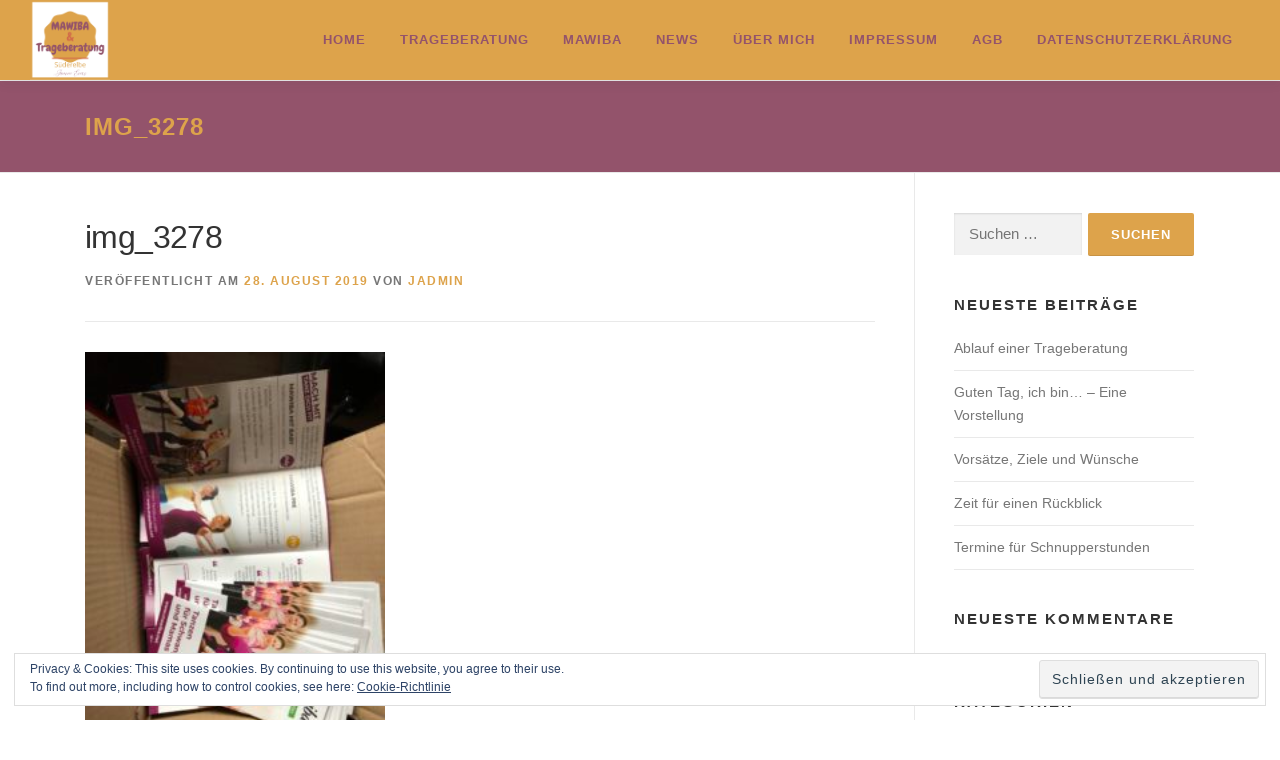

--- FILE ---
content_type: text/html; charset=UTF-8
request_url: https://xn--trageberatung-sderelbe-6lc.de/img_3278-2/
body_size: 12210
content:
<!DOCTYPE html>
<html lang="de">
<head>
<meta charset="UTF-8">
<meta name="viewport" content="width=device-width, initial-scale=1">
<link rel="profile" href="http://gmpg.org/xfn/11">
<title>img_3278 &#8211; Trageberatung Süderelbe</title>
<meta name='robots' content='max-image-preview:large' />
<link rel='dns-prefetch' href='//secure.gravatar.com' />
<link rel='dns-prefetch' href='//stats.wp.com' />
<link rel='dns-prefetch' href='//v0.wordpress.com' />
<link rel='preconnect' href='//c0.wp.com' />
<link rel="alternate" type="application/rss+xml" title="Trageberatung Süderelbe &raquo; Feed" href="https://xn--trageberatung-sderelbe-6lc.de/feed/" />
<link rel="alternate" type="application/rss+xml" title="Trageberatung Süderelbe &raquo; Kommentar-Feed" href="https://xn--trageberatung-sderelbe-6lc.de/comments/feed/" />
		<script>
			var head = document.getElementsByTagName('head')[0];
			// Save the original method
			var insertBefore = head.insertBefore;
			// Replace it!
			head.insertBefore = function(newElement, referenceElement) {
				if (newElement.href && newElement.href.indexOf('https://fonts.googleapis.com/css?family=') === 0) {
					return;
				}
				if (newElement.href && newElement.href.indexOf('https://fonts.gstatic.com/') === 0) {
					return;
				}
				insertBefore.call(head, newElement, referenceElement);
			};
		</script>
<link rel="alternate" type="application/rss+xml" title="Trageberatung Süderelbe &raquo; img_3278-Kommentar-Feed" href="https://xn--trageberatung-sderelbe-6lc.de/feed/?attachment_id=269" />
<script type="text/javascript">
/* <![CDATA[ */
window._wpemojiSettings = {"baseUrl":"https:\/\/s.w.org\/images\/core\/emoji\/15.0.3\/72x72\/","ext":".png","svgUrl":"https:\/\/s.w.org\/images\/core\/emoji\/15.0.3\/svg\/","svgExt":".svg","source":{"concatemoji":"https:\/\/xn--trageberatung-sderelbe-6lc.de\/wp-includes\/js\/wp-emoji-release.min.js?ver=6.6.4"}};
/*! This file is auto-generated */
!function(i,n){var o,s,e;function c(e){try{var t={supportTests:e,timestamp:(new Date).valueOf()};sessionStorage.setItem(o,JSON.stringify(t))}catch(e){}}function p(e,t,n){e.clearRect(0,0,e.canvas.width,e.canvas.height),e.fillText(t,0,0);var t=new Uint32Array(e.getImageData(0,0,e.canvas.width,e.canvas.height).data),r=(e.clearRect(0,0,e.canvas.width,e.canvas.height),e.fillText(n,0,0),new Uint32Array(e.getImageData(0,0,e.canvas.width,e.canvas.height).data));return t.every(function(e,t){return e===r[t]})}function u(e,t,n){switch(t){case"flag":return n(e,"\ud83c\udff3\ufe0f\u200d\u26a7\ufe0f","\ud83c\udff3\ufe0f\u200b\u26a7\ufe0f")?!1:!n(e,"\ud83c\uddfa\ud83c\uddf3","\ud83c\uddfa\u200b\ud83c\uddf3")&&!n(e,"\ud83c\udff4\udb40\udc67\udb40\udc62\udb40\udc65\udb40\udc6e\udb40\udc67\udb40\udc7f","\ud83c\udff4\u200b\udb40\udc67\u200b\udb40\udc62\u200b\udb40\udc65\u200b\udb40\udc6e\u200b\udb40\udc67\u200b\udb40\udc7f");case"emoji":return!n(e,"\ud83d\udc26\u200d\u2b1b","\ud83d\udc26\u200b\u2b1b")}return!1}function f(e,t,n){var r="undefined"!=typeof WorkerGlobalScope&&self instanceof WorkerGlobalScope?new OffscreenCanvas(300,150):i.createElement("canvas"),a=r.getContext("2d",{willReadFrequently:!0}),o=(a.textBaseline="top",a.font="600 32px Arial",{});return e.forEach(function(e){o[e]=t(a,e,n)}),o}function t(e){var t=i.createElement("script");t.src=e,t.defer=!0,i.head.appendChild(t)}"undefined"!=typeof Promise&&(o="wpEmojiSettingsSupports",s=["flag","emoji"],n.supports={everything:!0,everythingExceptFlag:!0},e=new Promise(function(e){i.addEventListener("DOMContentLoaded",e,{once:!0})}),new Promise(function(t){var n=function(){try{var e=JSON.parse(sessionStorage.getItem(o));if("object"==typeof e&&"number"==typeof e.timestamp&&(new Date).valueOf()<e.timestamp+604800&&"object"==typeof e.supportTests)return e.supportTests}catch(e){}return null}();if(!n){if("undefined"!=typeof Worker&&"undefined"!=typeof OffscreenCanvas&&"undefined"!=typeof URL&&URL.createObjectURL&&"undefined"!=typeof Blob)try{var e="postMessage("+f.toString()+"("+[JSON.stringify(s),u.toString(),p.toString()].join(",")+"));",r=new Blob([e],{type:"text/javascript"}),a=new Worker(URL.createObjectURL(r),{name:"wpTestEmojiSupports"});return void(a.onmessage=function(e){c(n=e.data),a.terminate(),t(n)})}catch(e){}c(n=f(s,u,p))}t(n)}).then(function(e){for(var t in e)n.supports[t]=e[t],n.supports.everything=n.supports.everything&&n.supports[t],"flag"!==t&&(n.supports.everythingExceptFlag=n.supports.everythingExceptFlag&&n.supports[t]);n.supports.everythingExceptFlag=n.supports.everythingExceptFlag&&!n.supports.flag,n.DOMReady=!1,n.readyCallback=function(){n.DOMReady=!0}}).then(function(){return e}).then(function(){var e;n.supports.everything||(n.readyCallback(),(e=n.source||{}).concatemoji?t(e.concatemoji):e.wpemoji&&e.twemoji&&(t(e.twemoji),t(e.wpemoji)))}))}((window,document),window._wpemojiSettings);
/* ]]> */
</script>
<style id='wp-emoji-styles-inline-css' type='text/css'>

	img.wp-smiley, img.emoji {
		display: inline !important;
		border: none !important;
		box-shadow: none !important;
		height: 1em !important;
		width: 1em !important;
		margin: 0 0.07em !important;
		vertical-align: -0.1em !important;
		background: none !important;
		padding: 0 !important;
	}
</style>
<link rel='stylesheet' id='wp-block-library-css' href='https://c0.wp.com/c/6.6.4/wp-includes/css/dist/block-library/style.min.css' type='text/css' media='all' />
<style id='wp-block-library-theme-inline-css' type='text/css'>
.wp-block-audio :where(figcaption){color:#555;font-size:13px;text-align:center}.is-dark-theme .wp-block-audio :where(figcaption){color:#ffffffa6}.wp-block-audio{margin:0 0 1em}.wp-block-code{border:1px solid #ccc;border-radius:4px;font-family:Menlo,Consolas,monaco,monospace;padding:.8em 1em}.wp-block-embed :where(figcaption){color:#555;font-size:13px;text-align:center}.is-dark-theme .wp-block-embed :where(figcaption){color:#ffffffa6}.wp-block-embed{margin:0 0 1em}.blocks-gallery-caption{color:#555;font-size:13px;text-align:center}.is-dark-theme .blocks-gallery-caption{color:#ffffffa6}:root :where(.wp-block-image figcaption){color:#555;font-size:13px;text-align:center}.is-dark-theme :root :where(.wp-block-image figcaption){color:#ffffffa6}.wp-block-image{margin:0 0 1em}.wp-block-pullquote{border-bottom:4px solid;border-top:4px solid;color:currentColor;margin-bottom:1.75em}.wp-block-pullquote cite,.wp-block-pullquote footer,.wp-block-pullquote__citation{color:currentColor;font-size:.8125em;font-style:normal;text-transform:uppercase}.wp-block-quote{border-left:.25em solid;margin:0 0 1.75em;padding-left:1em}.wp-block-quote cite,.wp-block-quote footer{color:currentColor;font-size:.8125em;font-style:normal;position:relative}.wp-block-quote.has-text-align-right{border-left:none;border-right:.25em solid;padding-left:0;padding-right:1em}.wp-block-quote.has-text-align-center{border:none;padding-left:0}.wp-block-quote.is-large,.wp-block-quote.is-style-large,.wp-block-quote.is-style-plain{border:none}.wp-block-search .wp-block-search__label{font-weight:700}.wp-block-search__button{border:1px solid #ccc;padding:.375em .625em}:where(.wp-block-group.has-background){padding:1.25em 2.375em}.wp-block-separator.has-css-opacity{opacity:.4}.wp-block-separator{border:none;border-bottom:2px solid;margin-left:auto;margin-right:auto}.wp-block-separator.has-alpha-channel-opacity{opacity:1}.wp-block-separator:not(.is-style-wide):not(.is-style-dots){width:100px}.wp-block-separator.has-background:not(.is-style-dots){border-bottom:none;height:1px}.wp-block-separator.has-background:not(.is-style-wide):not(.is-style-dots){height:2px}.wp-block-table{margin:0 0 1em}.wp-block-table td,.wp-block-table th{word-break:normal}.wp-block-table :where(figcaption){color:#555;font-size:13px;text-align:center}.is-dark-theme .wp-block-table :where(figcaption){color:#ffffffa6}.wp-block-video :where(figcaption){color:#555;font-size:13px;text-align:center}.is-dark-theme .wp-block-video :where(figcaption){color:#ffffffa6}.wp-block-video{margin:0 0 1em}:root :where(.wp-block-template-part.has-background){margin-bottom:0;margin-top:0;padding:1.25em 2.375em}
</style>
<link rel='stylesheet' id='mediaelement-css' href='https://c0.wp.com/c/6.6.4/wp-includes/js/mediaelement/mediaelementplayer-legacy.min.css' type='text/css' media='all' />
<link rel='stylesheet' id='wp-mediaelement-css' href='https://c0.wp.com/c/6.6.4/wp-includes/js/mediaelement/wp-mediaelement.min.css' type='text/css' media='all' />
<style id='jetpack-sharing-buttons-style-inline-css' type='text/css'>
.jetpack-sharing-buttons__services-list{display:flex;flex-direction:row;flex-wrap:wrap;gap:0;list-style-type:none;margin:5px;padding:0}.jetpack-sharing-buttons__services-list.has-small-icon-size{font-size:12px}.jetpack-sharing-buttons__services-list.has-normal-icon-size{font-size:16px}.jetpack-sharing-buttons__services-list.has-large-icon-size{font-size:24px}.jetpack-sharing-buttons__services-list.has-huge-icon-size{font-size:36px}@media print{.jetpack-sharing-buttons__services-list{display:none!important}}.editor-styles-wrapper .wp-block-jetpack-sharing-buttons{gap:0;padding-inline-start:0}ul.jetpack-sharing-buttons__services-list.has-background{padding:1.25em 2.375em}
</style>
<style id='classic-theme-styles-inline-css' type='text/css'>
/*! This file is auto-generated */
.wp-block-button__link{color:#fff;background-color:#32373c;border-radius:9999px;box-shadow:none;text-decoration:none;padding:calc(.667em + 2px) calc(1.333em + 2px);font-size:1.125em}.wp-block-file__button{background:#32373c;color:#fff;text-decoration:none}
</style>
<style id='global-styles-inline-css' type='text/css'>
:root{--wp--preset--aspect-ratio--square: 1;--wp--preset--aspect-ratio--4-3: 4/3;--wp--preset--aspect-ratio--3-4: 3/4;--wp--preset--aspect-ratio--3-2: 3/2;--wp--preset--aspect-ratio--2-3: 2/3;--wp--preset--aspect-ratio--16-9: 16/9;--wp--preset--aspect-ratio--9-16: 9/16;--wp--preset--color--black: #000000;--wp--preset--color--cyan-bluish-gray: #abb8c3;--wp--preset--color--white: #ffffff;--wp--preset--color--pale-pink: #f78da7;--wp--preset--color--vivid-red: #cf2e2e;--wp--preset--color--luminous-vivid-orange: #ff6900;--wp--preset--color--luminous-vivid-amber: #fcb900;--wp--preset--color--light-green-cyan: #7bdcb5;--wp--preset--color--vivid-green-cyan: #00d084;--wp--preset--color--pale-cyan-blue: #8ed1fc;--wp--preset--color--vivid-cyan-blue: #0693e3;--wp--preset--color--vivid-purple: #9b51e0;--wp--preset--gradient--vivid-cyan-blue-to-vivid-purple: linear-gradient(135deg,rgba(6,147,227,1) 0%,rgb(155,81,224) 100%);--wp--preset--gradient--light-green-cyan-to-vivid-green-cyan: linear-gradient(135deg,rgb(122,220,180) 0%,rgb(0,208,130) 100%);--wp--preset--gradient--luminous-vivid-amber-to-luminous-vivid-orange: linear-gradient(135deg,rgba(252,185,0,1) 0%,rgba(255,105,0,1) 100%);--wp--preset--gradient--luminous-vivid-orange-to-vivid-red: linear-gradient(135deg,rgba(255,105,0,1) 0%,rgb(207,46,46) 100%);--wp--preset--gradient--very-light-gray-to-cyan-bluish-gray: linear-gradient(135deg,rgb(238,238,238) 0%,rgb(169,184,195) 100%);--wp--preset--gradient--cool-to-warm-spectrum: linear-gradient(135deg,rgb(74,234,220) 0%,rgb(151,120,209) 20%,rgb(207,42,186) 40%,rgb(238,44,130) 60%,rgb(251,105,98) 80%,rgb(254,248,76) 100%);--wp--preset--gradient--blush-light-purple: linear-gradient(135deg,rgb(255,206,236) 0%,rgb(152,150,240) 100%);--wp--preset--gradient--blush-bordeaux: linear-gradient(135deg,rgb(254,205,165) 0%,rgb(254,45,45) 50%,rgb(107,0,62) 100%);--wp--preset--gradient--luminous-dusk: linear-gradient(135deg,rgb(255,203,112) 0%,rgb(199,81,192) 50%,rgb(65,88,208) 100%);--wp--preset--gradient--pale-ocean: linear-gradient(135deg,rgb(255,245,203) 0%,rgb(182,227,212) 50%,rgb(51,167,181) 100%);--wp--preset--gradient--electric-grass: linear-gradient(135deg,rgb(202,248,128) 0%,rgb(113,206,126) 100%);--wp--preset--gradient--midnight: linear-gradient(135deg,rgb(2,3,129) 0%,rgb(40,116,252) 100%);--wp--preset--font-size--small: 13px;--wp--preset--font-size--medium: 20px;--wp--preset--font-size--large: 36px;--wp--preset--font-size--x-large: 42px;--wp--preset--spacing--20: 0.44rem;--wp--preset--spacing--30: 0.67rem;--wp--preset--spacing--40: 1rem;--wp--preset--spacing--50: 1.5rem;--wp--preset--spacing--60: 2.25rem;--wp--preset--spacing--70: 3.38rem;--wp--preset--spacing--80: 5.06rem;--wp--preset--shadow--natural: 6px 6px 9px rgba(0, 0, 0, 0.2);--wp--preset--shadow--deep: 12px 12px 50px rgba(0, 0, 0, 0.4);--wp--preset--shadow--sharp: 6px 6px 0px rgba(0, 0, 0, 0.2);--wp--preset--shadow--outlined: 6px 6px 0px -3px rgba(255, 255, 255, 1), 6px 6px rgba(0, 0, 0, 1);--wp--preset--shadow--crisp: 6px 6px 0px rgba(0, 0, 0, 1);}:where(.is-layout-flex){gap: 0.5em;}:where(.is-layout-grid){gap: 0.5em;}body .is-layout-flex{display: flex;}.is-layout-flex{flex-wrap: wrap;align-items: center;}.is-layout-flex > :is(*, div){margin: 0;}body .is-layout-grid{display: grid;}.is-layout-grid > :is(*, div){margin: 0;}:where(.wp-block-columns.is-layout-flex){gap: 2em;}:where(.wp-block-columns.is-layout-grid){gap: 2em;}:where(.wp-block-post-template.is-layout-flex){gap: 1.25em;}:where(.wp-block-post-template.is-layout-grid){gap: 1.25em;}.has-black-color{color: var(--wp--preset--color--black) !important;}.has-cyan-bluish-gray-color{color: var(--wp--preset--color--cyan-bluish-gray) !important;}.has-white-color{color: var(--wp--preset--color--white) !important;}.has-pale-pink-color{color: var(--wp--preset--color--pale-pink) !important;}.has-vivid-red-color{color: var(--wp--preset--color--vivid-red) !important;}.has-luminous-vivid-orange-color{color: var(--wp--preset--color--luminous-vivid-orange) !important;}.has-luminous-vivid-amber-color{color: var(--wp--preset--color--luminous-vivid-amber) !important;}.has-light-green-cyan-color{color: var(--wp--preset--color--light-green-cyan) !important;}.has-vivid-green-cyan-color{color: var(--wp--preset--color--vivid-green-cyan) !important;}.has-pale-cyan-blue-color{color: var(--wp--preset--color--pale-cyan-blue) !important;}.has-vivid-cyan-blue-color{color: var(--wp--preset--color--vivid-cyan-blue) !important;}.has-vivid-purple-color{color: var(--wp--preset--color--vivid-purple) !important;}.has-black-background-color{background-color: var(--wp--preset--color--black) !important;}.has-cyan-bluish-gray-background-color{background-color: var(--wp--preset--color--cyan-bluish-gray) !important;}.has-white-background-color{background-color: var(--wp--preset--color--white) !important;}.has-pale-pink-background-color{background-color: var(--wp--preset--color--pale-pink) !important;}.has-vivid-red-background-color{background-color: var(--wp--preset--color--vivid-red) !important;}.has-luminous-vivid-orange-background-color{background-color: var(--wp--preset--color--luminous-vivid-orange) !important;}.has-luminous-vivid-amber-background-color{background-color: var(--wp--preset--color--luminous-vivid-amber) !important;}.has-light-green-cyan-background-color{background-color: var(--wp--preset--color--light-green-cyan) !important;}.has-vivid-green-cyan-background-color{background-color: var(--wp--preset--color--vivid-green-cyan) !important;}.has-pale-cyan-blue-background-color{background-color: var(--wp--preset--color--pale-cyan-blue) !important;}.has-vivid-cyan-blue-background-color{background-color: var(--wp--preset--color--vivid-cyan-blue) !important;}.has-vivid-purple-background-color{background-color: var(--wp--preset--color--vivid-purple) !important;}.has-black-border-color{border-color: var(--wp--preset--color--black) !important;}.has-cyan-bluish-gray-border-color{border-color: var(--wp--preset--color--cyan-bluish-gray) !important;}.has-white-border-color{border-color: var(--wp--preset--color--white) !important;}.has-pale-pink-border-color{border-color: var(--wp--preset--color--pale-pink) !important;}.has-vivid-red-border-color{border-color: var(--wp--preset--color--vivid-red) !important;}.has-luminous-vivid-orange-border-color{border-color: var(--wp--preset--color--luminous-vivid-orange) !important;}.has-luminous-vivid-amber-border-color{border-color: var(--wp--preset--color--luminous-vivid-amber) !important;}.has-light-green-cyan-border-color{border-color: var(--wp--preset--color--light-green-cyan) !important;}.has-vivid-green-cyan-border-color{border-color: var(--wp--preset--color--vivid-green-cyan) !important;}.has-pale-cyan-blue-border-color{border-color: var(--wp--preset--color--pale-cyan-blue) !important;}.has-vivid-cyan-blue-border-color{border-color: var(--wp--preset--color--vivid-cyan-blue) !important;}.has-vivid-purple-border-color{border-color: var(--wp--preset--color--vivid-purple) !important;}.has-vivid-cyan-blue-to-vivid-purple-gradient-background{background: var(--wp--preset--gradient--vivid-cyan-blue-to-vivid-purple) !important;}.has-light-green-cyan-to-vivid-green-cyan-gradient-background{background: var(--wp--preset--gradient--light-green-cyan-to-vivid-green-cyan) !important;}.has-luminous-vivid-amber-to-luminous-vivid-orange-gradient-background{background: var(--wp--preset--gradient--luminous-vivid-amber-to-luminous-vivid-orange) !important;}.has-luminous-vivid-orange-to-vivid-red-gradient-background{background: var(--wp--preset--gradient--luminous-vivid-orange-to-vivid-red) !important;}.has-very-light-gray-to-cyan-bluish-gray-gradient-background{background: var(--wp--preset--gradient--very-light-gray-to-cyan-bluish-gray) !important;}.has-cool-to-warm-spectrum-gradient-background{background: var(--wp--preset--gradient--cool-to-warm-spectrum) !important;}.has-blush-light-purple-gradient-background{background: var(--wp--preset--gradient--blush-light-purple) !important;}.has-blush-bordeaux-gradient-background{background: var(--wp--preset--gradient--blush-bordeaux) !important;}.has-luminous-dusk-gradient-background{background: var(--wp--preset--gradient--luminous-dusk) !important;}.has-pale-ocean-gradient-background{background: var(--wp--preset--gradient--pale-ocean) !important;}.has-electric-grass-gradient-background{background: var(--wp--preset--gradient--electric-grass) !important;}.has-midnight-gradient-background{background: var(--wp--preset--gradient--midnight) !important;}.has-small-font-size{font-size: var(--wp--preset--font-size--small) !important;}.has-medium-font-size{font-size: var(--wp--preset--font-size--medium) !important;}.has-large-font-size{font-size: var(--wp--preset--font-size--large) !important;}.has-x-large-font-size{font-size: var(--wp--preset--font-size--x-large) !important;}
:where(.wp-block-post-template.is-layout-flex){gap: 1.25em;}:where(.wp-block-post-template.is-layout-grid){gap: 1.25em;}
:where(.wp-block-columns.is-layout-flex){gap: 2em;}:where(.wp-block-columns.is-layout-grid){gap: 2em;}
:root :where(.wp-block-pullquote){font-size: 1.5em;line-height: 1.6;}
</style>
<link rel='stylesheet' id='contact-form-7-css' href='https://xn--trageberatung-sderelbe-6lc.de/wp-content/plugins/contact-form-7/includes/css/styles.css?ver=6.0.6' type='text/css' media='all' />
<link rel='stylesheet' id='onepress-animate-css' href='https://xn--trageberatung-sderelbe-6lc.de/wp-content/themes/onepress/assets/css/animate.min.css?ver=2.3.8' type='text/css' media='all' />
<link rel='stylesheet' id='onepress-fa-css' href='https://xn--trageberatung-sderelbe-6lc.de/wp-content/themes/onepress/assets/fontawesome-v6/css/all.min.css?ver=6.5.1' type='text/css' media='all' />
<link rel='stylesheet' id='onepress-fa-shims-css' href='https://xn--trageberatung-sderelbe-6lc.de/wp-content/themes/onepress/assets/fontawesome-v6/css/v4-shims.min.css?ver=6.5.1' type='text/css' media='all' />
<link rel='stylesheet' id='onepress-bootstrap-css' href='https://xn--trageberatung-sderelbe-6lc.de/wp-content/themes/onepress/assets/css/bootstrap.min.css?ver=2.3.8' type='text/css' media='all' />
<link rel='stylesheet' id='onepress-style-css' href='https://xn--trageberatung-sderelbe-6lc.de/wp-content/themes/onepress/style.css?ver=6.6.4' type='text/css' media='all' />
<style id='onepress-style-inline-css' type='text/css'>
.site-logo-div img{height:80px;width:auto}#main .video-section section.hero-slideshow-wrapper{background:transparent}.hero-slideshow-wrapper:after{position:absolute;top:0px;left:0px;width:100%;height:100%;background-color:rgba(0,0,0,0.3);display:block;content:""}#parallax-hero .jarallax-container .parallax-bg:before{background-color:rgba(0,0,0,0.3)}.body-desktop .parallax-hero .hero-slideshow-wrapper:after{display:none!important}#parallax-hero>.parallax-bg::before{background-color:rgba(0,0,0,0.3);opacity:1}.body-desktop .parallax-hero .hero-slideshow-wrapper:after{display:none!important}a,.screen-reader-text:hover,.screen-reader-text:active,.screen-reader-text:focus,.header-social a,.onepress-menu a:hover,.onepress-menu ul li a:hover,.onepress-menu li.onepress-current-item>a,.onepress-menu ul li.current-menu-item>a,.onepress-menu>li a.menu-actived,.onepress-menu.onepress-menu-mobile li.onepress-current-item>a,.site-footer a,.site-footer .footer-social a:hover,.site-footer .btt a:hover,.highlight,#comments .comment .comment-wrapper .comment-meta .comment-time:hover,#comments .comment .comment-wrapper .comment-meta .comment-reply-link:hover,#comments .comment .comment-wrapper .comment-meta .comment-edit-link:hover,.btn-theme-primary-outline,.sidebar .widget a:hover,.section-services .service-item .service-image i,.counter_item .counter__number,.team-member .member-thumb .member-profile a:hover,.icon-background-default{color:#dda34b}input[type="reset"],input[type="submit"],input[type="submit"],input[type="reset"]:hover,input[type="submit"]:hover,input[type="submit"]:hover .nav-links a:hover,.btn-theme-primary,.btn-theme-primary-outline:hover,.section-testimonials .card-theme-primary,.woocommerce #respond input#submit,.woocommerce a.button,.woocommerce button.button,.woocommerce input.button,.woocommerce button.button.alt,.pirate-forms-submit-button,.pirate-forms-submit-button:hover,input[type="reset"],input[type="submit"],input[type="submit"],.pirate-forms-submit-button,.contact-form div.wpforms-container-full .wpforms-form .wpforms-submit,.contact-form div.wpforms-container-full .wpforms-form .wpforms-submit:hover,.nav-links a:hover,.nav-links a.current,.nav-links .page-numbers:hover,.nav-links .page-numbers.current{background:#dda34b}.btn-theme-primary-outline,.btn-theme-primary-outline:hover,.pricing__item:hover,.section-testimonials .card-theme-primary,.entry-content blockquote{border-color:#dda34b}.feature-item:hover .icon-background-default{color:#93536b}.page-header:not(.page--cover){text-align:left}.page-header.page--cover .entry-title{color:rgba(221,163,75,1)}.page-header .entry-title{color:rgba(221,163,75,1)}.page-header.page--cover:before{background:rgba(147,83,107,1)}.page-header:before{background:rgba(147,83,107,1)}.site-header,.is-transparent .site-header.header-fixed{background:#dda34b;border-bottom:0px none}.onepress-menu>li>a{color:#93536b}.onepress-menu>li>a:hover,.onepress-menu>li.onepress-current-item>a{color:#93536b;-webkit-transition:all 0.5s ease-in-out;-moz-transition:all 0.5s ease-in-out;-o-transition:all 0.5s ease-in-out;transition:all 0.5s ease-in-out}@media screen and (min-width:1140px){.onepress-menu>li:last-child>a{padding-right:17px}.onepress-menu>li>a:hover,.onepress-menu>li.onepress-current-item>a{background:#d26a49;-webkit-transition:all 0.5s ease-in-out;-moz-transition:all 0.5s ease-in-out;-o-transition:all 0.5s ease-in-out;transition:all 0.5s ease-in-out}}#nav-toggle span,#nav-toggle span::before,#nav-toggle span::after,#nav-toggle.nav-is-visible span::before,#nav-toggle.nav-is-visible span::after{background:#93536b}#page .site-branding .site-title,#page .site-branding .site-text-logo{color:#93536b}#page .site-branding .site-description{color:#93536b}.hero-content-style1 .morphext{color:#93536b}.hero-content-style1 .morphext{background:#dda34b;padding:0px 20px;text-shadow:none;border-radius:3px}.site-footer .footer-connect .follow-heading,.site-footer .footer-social a{color:#000000}.site-footer .site-info,.site-footer .btt a{background-color:#dda34b}.site-footer .site-info{color:#93536b}.site-footer .btt a,.site-footer .site-info a{color:#93536b}#footer-widgets{color:#000000;background-color:#dda34b}#footer-widgets .widget-title{color:#000000}.gallery-carousel .g-item{padding:0px 1px}.gallery-carousel-wrap{margin-left:-1px;margin-right:-1px}.gallery-grid .g-item,.gallery-masonry .g-item .inner{padding:1px}.gallery-grid-wrap,.gallery-masonry-wrap{margin-left:-1px;margin-right:-1px}.gallery-justified-wrap{margin-left:-2px;margin-right:-2px}body .c-bully{color:#93536b}body .c-bully.c-bully--inversed{color:#dda34b}body .c-bully .c-bully__title{background-color:rgba(221,163,75,1)}body .c-bully .c-bully__title{color:rgba(147,83,107,1)}
</style>
<link rel='stylesheet' id='onepress-gallery-lightgallery-css' href='https://xn--trageberatung-sderelbe-6lc.de/wp-content/themes/onepress/assets/css/lightgallery.css?ver=6.6.4' type='text/css' media='all' />
<script type="text/javascript" src="https://c0.wp.com/c/6.6.4/wp-includes/js/jquery/jquery.min.js" id="jquery-core-js"></script>
<script type="text/javascript" src="https://c0.wp.com/c/6.6.4/wp-includes/js/jquery/jquery-migrate.min.js" id="jquery-migrate-js"></script>
<link rel="https://api.w.org/" href="https://xn--trageberatung-sderelbe-6lc.de/wp-json/" /><link rel="alternate" title="JSON" type="application/json" href="https://xn--trageberatung-sderelbe-6lc.de/wp-json/wp/v2/media/269" /><link rel="EditURI" type="application/rsd+xml" title="RSD" href="https://xn--trageberatung-sderelbe-6lc.de/xmlrpc.php?rsd" />
<meta name="generator" content="WordPress 6.6.4" />
<link rel='shortlink' href='https://wp.me/aazgw3-4l' />
<link rel="alternate" title="oEmbed (JSON)" type="application/json+oembed" href="https://xn--trageberatung-sderelbe-6lc.de/wp-json/oembed/1.0/embed?url=https%3A%2F%2Fxn--trageberatung-sderelbe-6lc.de%2Fimg_3278-2%2F" />
<link rel="alternate" title="oEmbed (XML)" type="text/xml+oembed" href="https://xn--trageberatung-sderelbe-6lc.de/wp-json/oembed/1.0/embed?url=https%3A%2F%2Fxn--trageberatung-sderelbe-6lc.de%2Fimg_3278-2%2F&#038;format=xml" />
	<style>img#wpstats{display:none}</style>
		<style type="text/css">.recentcomments a{display:inline !important;padding:0 !important;margin:0 !important;}</style><style type="text/css">
.upcoming-events li {
	margin-bottom: 10px;
}
.upcoming-events li span {
	display: block;
}
</style>
		
<!-- Jetpack Open Graph Tags -->
<meta property="og:type" content="article" />
<meta property="og:title" content="img_3278" />
<meta property="og:url" content="https://xn--trageberatung-sderelbe-6lc.de/img_3278-2/" />
<meta property="og:description" content="Besuche den Beitrag für mehr Info." />
<meta property="article:published_time" content="2019-08-28T20:14:27+00:00" />
<meta property="article:modified_time" content="2019-08-28T20:14:27+00:00" />
<meta property="og:site_name" content="Trageberatung Süderelbe" />
<meta property="og:image" content="https://xn--trageberatung-sderelbe-6lc.de/wp-content/uploads/2019/08/img_3278-1.jpg" />
<meta property="og:image:alt" content="" />
<meta property="og:locale" content="de_DE" />
<meta name="twitter:text:title" content="img_3278" />
<meta name="twitter:image" content="https://xn--trageberatung-sderelbe-6lc.de/wp-content/uploads/2019/08/img_3278-1.jpg?w=640" />
<meta name="twitter:card" content="summary_large_image" />
<meta name="twitter:description" content="Besuche den Beitrag für mehr Info." />

<!-- End Jetpack Open Graph Tags -->
<link rel="icon" href="https://xn--trageberatung-sderelbe-6lc.de/wp-content/uploads/2023/10/cropped-MAWIBA-Trageberatung-32x32.png" sizes="32x32" />
<link rel="icon" href="https://xn--trageberatung-sderelbe-6lc.de/wp-content/uploads/2023/10/cropped-MAWIBA-Trageberatung-192x192.png" sizes="192x192" />
<link rel="apple-touch-icon" href="https://xn--trageberatung-sderelbe-6lc.de/wp-content/uploads/2023/10/cropped-MAWIBA-Trageberatung-180x180.png" />
<meta name="msapplication-TileImage" content="https://xn--trageberatung-sderelbe-6lc.de/wp-content/uploads/2023/10/cropped-MAWIBA-Trageberatung-270x270.png" />
</head>

<body class="attachment attachment-template-default single single-attachment postid-269 attachmentid-269 attachment-jpeg wp-custom-logo">
<div id="page" class="hfeed site">
	<a class="skip-link screen-reader-text" href="#content">Zum Inhalt springen</a>
	<div id="header-section" class="h-on-top no-transparent">		<header id="masthead" class="site-header header-full-width is-sticky no-scroll no-t h-on-top" role="banner">
			<div class="container">
				<div class="site-branding">
				<div class="site-brand-inner has-logo-img no-desc"><div class="site-logo-div"><a href="https://xn--trageberatung-sderelbe-6lc.de/" class="custom-logo-link  no-t-logo" rel="home" itemprop="url"><img width="355" height="356" src="https://xn--trageberatung-sderelbe-6lc.de/wp-content/uploads/2023/10/cropped-cropped-MAWIBA-Trageberatung-1.png" class="custom-logo" alt="Trageberatung Süderelbe" itemprop="logo" srcset="https://xn--trageberatung-sderelbe-6lc.de/wp-content/uploads/2023/10/cropped-cropped-MAWIBA-Trageberatung-1.png 2x" decoding="async" /></a></div></div>				</div>
				<div class="header-right-wrapper">
					<a href="#0" id="nav-toggle">Menü<span></span></a>
					<nav id="site-navigation" class="main-navigation" role="navigation">
						<ul class="onepress-menu">
							<li id="menu-item-58" class="menu-item menu-item-type-post_type menu-item-object-page menu-item-home menu-item-58"><a href="https://xn--trageberatung-sderelbe-6lc.de/">Home</a></li>
<li id="menu-item-62" class="menu-item menu-item-type-post_type menu-item-object-page menu-item-62"><a href="https://xn--trageberatung-sderelbe-6lc.de/angebote/">Trageberatung</a></li>
<li id="menu-item-106" class="menu-item menu-item-type-post_type menu-item-object-page menu-item-has-children menu-item-106"><a href="https://xn--trageberatung-sderelbe-6lc.de/mawiba/">MAWIBA</a>
<ul class="sub-menu">
	<li id="menu-item-1533" class="menu-item menu-item-type-post_type menu-item-object-page menu-item-1533"><a href="https://xn--trageberatung-sderelbe-6lc.de/mawiba/mawiba-kurstermine/">MAWIBA Kurstermine</a></li>
</ul>
</li>
<li id="menu-item-1477" class="menu-item menu-item-type-post_type menu-item-object-page current_page_parent menu-item-1477"><a href="https://xn--trageberatung-sderelbe-6lc.de/blog/">News</a></li>
<li id="menu-item-49" class="menu-item menu-item-type-post_type menu-item-object-page menu-item-49"><a href="https://xn--trageberatung-sderelbe-6lc.de/ueber-mich/">Über mich</a></li>
<li id="menu-item-46" class="menu-item menu-item-type-post_type menu-item-object-page menu-item-46"><a href="https://xn--trageberatung-sderelbe-6lc.de/impressum/">Impressum</a></li>
<li id="menu-item-1615" class="menu-item menu-item-type-post_type menu-item-object-page menu-item-1615"><a href="https://xn--trageberatung-sderelbe-6lc.de/agb-allgemeine-geschaeftsbedingungen/">AGB</a></li>
<li id="menu-item-47" class="menu-item menu-item-type-post_type menu-item-object-page menu-item-47"><a href="https://xn--trageberatung-sderelbe-6lc.de/impressum/datenschutzerklaerung/">Datenschutzerklärung</a></li>
						</ul>
					</nav>
					
				</div>
			</div>
		</header>
		</div>					<div class="page-header">
				<div class="container">
					<h1 class="entry-title">img_3278</h1>				</div>
			</div>
				
	<div id="content" class="site-content">

		
		<div id="content-inside" class="container right-sidebar">
			<div id="primary" class="content-area">
				<main id="main" class="site-main" role="main">

				
					<article id="post-269" class="post-269 attachment type-attachment status-inherit hentry">
	<header class="entry-header">
		<h1 class="entry-title">img_3278</h1>        		<div class="entry-meta">
			<span class="posted-on">Veröffentlicht am <a href="https://xn--trageberatung-sderelbe-6lc.de/img_3278-2/" rel="bookmark"><time class="entry-date published updated" datetime="2019-08-28T22:14:27+02:00">28. August 2019</time></a></span><span class="byline"> von <span class="author vcard"><a  rel="author" class="url fn n" href="https://xn--trageberatung-sderelbe-6lc.de/author/jadmin/">jadmin</a></span></span>		</div>
        	</header>

    
	<div class="entry-content">
		<p class="attachment"><a href='https://xn--trageberatung-sderelbe-6lc.de/wp-content/uploads/2019/08/img_3278-1.jpg'><img decoding="async" width="300" height="225" src="https://xn--trageberatung-sderelbe-6lc.de/wp-content/uploads/2019/08/img_3278-1-300x225.jpg" class="attachment-medium size-medium" alt="" srcset="https://xn--trageberatung-sderelbe-6lc.de/wp-content/uploads/2019/08/img_3278-1-300x225.jpg 300w, https://xn--trageberatung-sderelbe-6lc.de/wp-content/uploads/2019/08/img_3278-1-768x576.jpg 768w, https://xn--trageberatung-sderelbe-6lc.de/wp-content/uploads/2019/08/img_3278-1-1024x768.jpg 1024w" sizes="(max-width: 300px) 100vw, 300px" /></a></p>
			</div>
    
    
    </article>


					
<div id="comments" class="comments-area">

	
	
	
		<div id="respond" class="comment-respond">
		<h3 id="reply-title" class="comment-reply-title">Schreibe einen Kommentar <small><a rel="nofollow" id="cancel-comment-reply-link" href="/img_3278-2/#respond" style="display:none;">Antwort abbrechen</a></small></h3><form action="https://xn--trageberatung-sderelbe-6lc.de/wp-comments-post.php" method="post" id="commentform" class="comment-form" novalidate><p class="comment-notes"><span id="email-notes">Deine E-Mail-Adresse wird nicht veröffentlicht.</span> <span class="required-field-message">Erforderliche Felder sind mit <span class="required">*</span> markiert</span></p><p class="comment-form-comment"><label for="comment">Kommentar <span class="required">*</span></label> <textarea autocomplete="new-password"  id="e10615a785"  name="e10615a785"   cols="45" rows="8" maxlength="65525" required></textarea><textarea id="comment" aria-label="hp-comment" aria-hidden="true" name="comment" autocomplete="new-password" style="padding:0 !important;clip:rect(1px, 1px, 1px, 1px) !important;position:absolute !important;white-space:nowrap !important;height:1px !important;width:1px !important;overflow:hidden !important;" tabindex="-1"></textarea><script data-noptimize>document.getElementById("comment").setAttribute( "id", "a0a92f554636288590007b74de6ccc72" );document.getElementById("e10615a785").setAttribute( "id", "comment" );</script></p><p class="comment-form-author"><label for="author">Name <span class="required">*</span></label> <input id="author" name="author" type="text" value="" size="30" maxlength="245" autocomplete="name" required /></p>
<p class="comment-form-email"><label for="email">E-Mail-Adresse <span class="required">*</span></label> <input id="email" name="email" type="email" value="" size="30" maxlength="100" aria-describedby="email-notes" autocomplete="email" required /></p>
<p class="comment-form-url"><label for="url">Website</label> <input id="url" name="url" type="url" value="" size="30" maxlength="200" autocomplete="url" /></p>
<p class="form-submit"><input name="submit" type="submit" id="submit" class="submit" value="Kommentar abschicken" /> <input type='hidden' name='comment_post_ID' value='269' id='comment_post_ID' />
<input type='hidden' name='comment_parent' id='comment_parent' value='0' />
</p></form>	</div><!-- #respond -->
	
</div>

				
				</main>
			</div>

                            
<div id="secondary" class="widget-area sidebar" role="complementary">
	<aside id="search-1" class="widget widget_search"><form role="search" method="get" class="search-form" action="https://xn--trageberatung-sderelbe-6lc.de/">
				<label>
					<span class="screen-reader-text">Suche nach:</span>
					<input type="search" class="search-field" placeholder="Suchen …" value="" name="s" />
				</label>
				<input type="submit" class="search-submit" value="Suchen" />
			</form></aside>
		<aside id="recent-posts-1" class="widget widget_recent_entries">
		<h2 class="widget-title">Neueste Beiträge</h2>
		<ul>
											<li>
					<a href="https://xn--trageberatung-sderelbe-6lc.de/2022/01/18/ablauf-einer-trageberatung/">Ablauf einer Trageberatung</a>
									</li>
											<li>
					<a href="https://xn--trageberatung-sderelbe-6lc.de/2022/01/11/guten-tag-ich-bin-eine-vorstellung/">Guten Tag, ich bin&#8230; &#8211; Eine Vorstellung</a>
									</li>
											<li>
					<a href="https://xn--trageberatung-sderelbe-6lc.de/2022/01/04/vorsaetze-ziele-und-wuensche/">Vorsätze, Ziele und Wünsche</a>
									</li>
											<li>
					<a href="https://xn--trageberatung-sderelbe-6lc.de/2021/12/30/zeit-fuer-einen-rueckblick/">Zeit für einen Rückblick</a>
									</li>
											<li>
					<a href="https://xn--trageberatung-sderelbe-6lc.de/2021/07/27/termine-fuer-schnupperstunden/">Termine für Schnupperstunden</a>
									</li>
					</ul>

		</aside><aside id="recent-comments-1" class="widget widget_recent_comments"><h2 class="widget-title">Neueste Kommentare</h2><ul id="recentcomments"></ul></aside><aside id="categories-1" class="widget widget_categories"><h2 class="widget-title">Kategorien</h2>
			<ul>
					<li class="cat-item cat-item-1"><a href="https://xn--trageberatung-sderelbe-6lc.de/category/allgemein/">Allgemein</a>
</li>
	<li class="cat-item cat-item-9"><a href="https://xn--trageberatung-sderelbe-6lc.de/category/mawiba/">MAWIBA</a>
</li>
	<li class="cat-item cat-item-10"><a href="https://xn--trageberatung-sderelbe-6lc.de/category/trageberatung/">Trageberatung</a>
</li>
			</ul>

			</aside><aside id="tag_cloud-3" class="widget widget_tag_cloud"><h2 class="widget-title">Schlagwörter</h2><div class="tagcloud"><a href="https://xn--trageberatung-sderelbe-6lc.de/tag/aktivitaeten-mit-kinder/" class="tag-cloud-link tag-link-37 tag-link-position-1" style="font-size: 8pt;" aria-label="Aktivitäten mit Kinder (1 Eintrag)">Aktivitäten mit Kinder</a>
<a href="https://xn--trageberatung-sderelbe-6lc.de/tag/basteltipp/" class="tag-cloud-link tag-link-36 tag-link-position-2" style="font-size: 8pt;" aria-label="Basteltipp (1 Eintrag)">Basteltipp</a>
<a href="https://xn--trageberatung-sderelbe-6lc.de/tag/danke/" class="tag-cloud-link tag-link-44 tag-link-position-3" style="font-size: 8pt;" aria-label="Danke (1 Eintrag)">Danke</a>
<a href="https://xn--trageberatung-sderelbe-6lc.de/tag/european-babywearing-week/" class="tag-cloud-link tag-link-40 tag-link-position-4" style="font-size: 8pt;" aria-label="European Babywearing Week (1 Eintrag)">European Babywearing Week</a>
<a href="https://xn--trageberatung-sderelbe-6lc.de/tag/gutschein/" class="tag-cloud-link tag-link-34 tag-link-position-5" style="font-size: 8pt;" aria-label="Gutschein (1 Eintrag)">Gutschein</a>
<a href="https://xn--trageberatung-sderelbe-6lc.de/tag/hobbies/" class="tag-cloud-link tag-link-50 tag-link-position-6" style="font-size: 8pt;" aria-label="Hobbies (1 Eintrag)">Hobbies</a>
<a href="https://xn--trageberatung-sderelbe-6lc.de/tag/internetseite/" class="tag-cloud-link tag-link-14 tag-link-position-7" style="font-size: 8pt;" aria-label="Internetseite (1 Eintrag)">Internetseite</a>
<a href="https://xn--trageberatung-sderelbe-6lc.de/tag/kikudoo/" class="tag-cloud-link tag-link-35 tag-link-position-8" style="font-size: 12.772727272727pt;" aria-label="kikudoo (3 Einträge)">kikudoo</a>
<a href="https://xn--trageberatung-sderelbe-6lc.de/tag/kursbuchung/" class="tag-cloud-link tag-link-11 tag-link-position-9" style="font-size: 14.363636363636pt;" aria-label="Kursbuchung (4 Einträge)">Kursbuchung</a>
<a href="https://xn--trageberatung-sderelbe-6lc.de/tag/kursstart/" class="tag-cloud-link tag-link-5 tag-link-position-10" style="font-size: 17.545454545455pt;" aria-label="Kursstart (7 Einträge)">Kursstart</a>
<a href="https://xn--trageberatung-sderelbe-6lc.de/tag/mawiba/" class="tag-cloud-link tag-link-4 tag-link-position-11" style="font-size: 22pt;" aria-label="MAWIBA (14 Einträge)">MAWIBA</a>
<a href="https://xn--trageberatung-sderelbe-6lc.de/tag/neues-jahr/" class="tag-cloud-link tag-link-46 tag-link-position-12" style="font-size: 8pt;" aria-label="Neues Jahr (1 Eintrag)">Neues Jahr</a>
<a href="https://xn--trageberatung-sderelbe-6lc.de/tag/neue-termine/" class="tag-cloud-link tag-link-13 tag-link-position-13" style="font-size: 12.772727272727pt;" aria-label="Neue Termine (3 Einträge)">Neue Termine</a>
<a href="https://xn--trageberatung-sderelbe-6lc.de/tag/online/" class="tag-cloud-link tag-link-32 tag-link-position-14" style="font-size: 15.636363636364pt;" aria-label="Online (5 Einträge)">Online</a>
<a href="https://xn--trageberatung-sderelbe-6lc.de/tag/outdoor/" class="tag-cloud-link tag-link-33 tag-link-position-15" style="font-size: 12.772727272727pt;" aria-label="Outdoor (3 Einträge)">Outdoor</a>
<a href="https://xn--trageberatung-sderelbe-6lc.de/tag/partydeko/" class="tag-cloud-link tag-link-38 tag-link-position-16" style="font-size: 8pt;" aria-label="Partydeko (1 Eintrag)">Partydeko</a>
<a href="https://xn--trageberatung-sderelbe-6lc.de/tag/praesenzkurs/" class="tag-cloud-link tag-link-42 tag-link-position-17" style="font-size: 8pt;" aria-label="Präsenzkurs (1 Eintrag)">Präsenzkurs</a>
<a href="https://xn--trageberatung-sderelbe-6lc.de/tag/rueckblick/" class="tag-cloud-link tag-link-43 tag-link-position-18" style="font-size: 8pt;" aria-label="Rückblick (1 Eintrag)">Rückblick</a>
<a href="https://xn--trageberatung-sderelbe-6lc.de/tag/schnupperstunde/" class="tag-cloud-link tag-link-12 tag-link-position-19" style="font-size: 10.863636363636pt;" aria-label="Schnupperstunde (2 Einträge)">Schnupperstunde</a>
<a href="https://xn--trageberatung-sderelbe-6lc.de/tag/tandemtragen/" class="tag-cloud-link tag-link-41 tag-link-position-20" style="font-size: 8pt;" aria-label="Tandemtragen (1 Eintrag)">Tandemtragen</a>
<a href="https://xn--trageberatung-sderelbe-6lc.de/tag/trageberatung/" class="tag-cloud-link tag-link-6 tag-link-position-21" style="font-size: 14.363636363636pt;" aria-label="Trageberatung (4 Einträge)">Trageberatung</a>
<a href="https://xn--trageberatung-sderelbe-6lc.de/tag/tragehilfen/" class="tag-cloud-link tag-link-48 tag-link-position-22" style="font-size: 8pt;" aria-label="Tragehilfen (1 Eintrag)">Tragehilfen</a>
<a href="https://xn--trageberatung-sderelbe-6lc.de/tag/tragepuppe/" class="tag-cloud-link tag-link-52 tag-link-position-23" style="font-size: 8pt;" aria-label="Tragepuppe (1 Eintrag)">Tragepuppe</a>
<a href="https://xn--trageberatung-sderelbe-6lc.de/tag/tragetuch/" class="tag-cloud-link tag-link-49 tag-link-position-24" style="font-size: 8pt;" aria-label="Tragetuch (1 Eintrag)">Tragetuch</a>
<a href="https://xn--trageberatung-sderelbe-6lc.de/tag/vorstellung/" class="tag-cloud-link tag-link-47 tag-link-position-25" style="font-size: 8pt;" aria-label="Vorstellung (1 Eintrag)">Vorstellung</a>
<a href="https://xn--trageberatung-sderelbe-6lc.de/tag/vorsaetze/" class="tag-cloud-link tag-link-45 tag-link-position-26" style="font-size: 8pt;" aria-label="Vorsätze (1 Eintrag)">Vorsätze</a>
<a href="https://xn--trageberatung-sderelbe-6lc.de/tag/weihnachten/" class="tag-cloud-link tag-link-15 tag-link-position-27" style="font-size: 8pt;" aria-label="Weihnachten (1 Eintrag)">Weihnachten</a>
<a href="https://xn--trageberatung-sderelbe-6lc.de/tag/wer-bin-ich/" class="tag-cloud-link tag-link-51 tag-link-position-28" style="font-size: 8pt;" aria-label="Wer bin ich (1 Eintrag)">Wer bin ich</a>
<a href="https://xn--trageberatung-sderelbe-6lc.de/tag/zwillinge/" class="tag-cloud-link tag-link-39 tag-link-position-29" style="font-size: 8pt;" aria-label="Zwillinge (1 Eintrag)">Zwillinge</a></div>
</aside><aside id="archives-1" class="widget widget_archive"><h2 class="widget-title">Archiv</h2>
			<ul>
					<li><a href='https://xn--trageberatung-sderelbe-6lc.de/2022/01/'>Januar 2022</a></li>
	<li><a href='https://xn--trageberatung-sderelbe-6lc.de/2021/12/'>Dezember 2021</a></li>
	<li><a href='https://xn--trageberatung-sderelbe-6lc.de/2021/07/'>Juli 2021</a></li>
	<li><a href='https://xn--trageberatung-sderelbe-6lc.de/2021/06/'>Juni 2021</a></li>
	<li><a href='https://xn--trageberatung-sderelbe-6lc.de/2021/05/'>Mai 2021</a></li>
	<li><a href='https://xn--trageberatung-sderelbe-6lc.de/2021/04/'>April 2021</a></li>
	<li><a href='https://xn--trageberatung-sderelbe-6lc.de/2020/12/'>Dezember 2020</a></li>
	<li><a href='https://xn--trageberatung-sderelbe-6lc.de/2020/10/'>Oktober 2020</a></li>
	<li><a href='https://xn--trageberatung-sderelbe-6lc.de/2020/09/'>September 2020</a></li>
	<li><a href='https://xn--trageberatung-sderelbe-6lc.de/2020/06/'>Juni 2020</a></li>
	<li><a href='https://xn--trageberatung-sderelbe-6lc.de/2020/04/'>April 2020</a></li>
	<li><a href='https://xn--trageberatung-sderelbe-6lc.de/2020/03/'>März 2020</a></li>
	<li><a href='https://xn--trageberatung-sderelbe-6lc.de/2020/02/'>Februar 2020</a></li>
	<li><a href='https://xn--trageberatung-sderelbe-6lc.de/2020/01/'>Januar 2020</a></li>
	<li><a href='https://xn--trageberatung-sderelbe-6lc.de/2019/12/'>Dezember 2019</a></li>
	<li><a href='https://xn--trageberatung-sderelbe-6lc.de/2019/09/'>September 2019</a></li>
	<li><a href='https://xn--trageberatung-sderelbe-6lc.de/2019/08/'>August 2019</a></li>
			</ul>

			</aside><aside id="upcoming_events_widget-11" class="widget widget_upcoming_events_widget"><h2 class="widget-title">Kommende Veranstaltungen</h2>			<ul class="upcoming-events">
								<li>
					<strong class="event-summary">
						MAWIBA® Mix Fortlaufender Kurs Neu Wulmstorf					</strong>
					<span class="event-when">20. Januar 2026 um 10:00 Uhr &ndash; 11:00</span>
											<span class="event-location">
							Rising Soul Center, Grenzweg 23 a, 21629 Neu Wulmstorf, Deutschland						</span>
																<span class="event-description">
							Der Kurs ist als fortlaufender Kurs verfügbar. Ein Einstieg ist nach Absprache und Verfügbarkeit möglich.						</span>
									</li>
								<li>
					<strong class="event-summary">
						MAWIBA® Mix Fortlaufender Kurs Neu Wulmstorf					</strong>
					<span class="event-when">27. Januar 2026 um 10:00 Uhr &ndash; 11:00</span>
											<span class="event-location">
							Rising Soul Center, Grenzweg 23 a, 21629 Neu Wulmstorf, Deutschland						</span>
																<span class="event-description">
							Der Kurs ist als fortlaufender Kurs verfügbar. Ein Einstieg ist nach Absprache und Verfügbarkeit möglich.						</span>
									</li>
								<li>
					<strong class="event-summary">
						MAWIBA® Mix Fortlaufender Kurs Neu Wulmstorf					</strong>
					<span class="event-when">3. Februar 2026 um 10:00 Uhr &ndash; 11:00</span>
											<span class="event-location">
							Rising Soul Center, Grenzweg 23 a, 21629 Neu Wulmstorf, Deutschland						</span>
																<span class="event-description">
							Der Kurs ist als fortlaufender Kurs verfügbar. Ein Einstieg ist nach Absprache und Verfügbarkeit möglich.						</span>
									</li>
							</ul>
			</aside></div>
            
		</div>
	</div>

	<footer id="colophon" class="site-footer" role="contentinfo">
					<div id="footer-widgets" class="footer-widgets section-padding ">
				<div class="container">
					<div class="row">
														<div id="footer-1" class="col-md-6 col-sm-12 footer-column widget-area sidebar" role="complementary">
									<aside id="eu_cookie_law_widget-2" class="footer-widget widget widget_eu_cookie_law_widget">
<div
	class="hide-on-button"
	data-hide-timeout="30"
	data-consent-expiration="180"
	id="eu-cookie-law"
>
	<form method="post" id="jetpack-eu-cookie-law-form">
		<input type="submit" value="Schließen und akzeptieren" class="accept" />
	</form>

	Privacy &amp; Cookies: This site uses cookies. By continuing to use this website, you agree to their use. <br />
To find out more, including how to control cookies, see here:
		<a href="https://automattic.com/cookies/" rel="nofollow">
		Cookie-Richtlinie	</a>
</div>
</aside>								</div>
																<div id="footer-2" class="col-md-6 col-sm-12 footer-column widget-area sidebar" role="complementary">
																	</div>
													</div>
				</div>
			</div>
				
		<div class="site-info">
			<div class="container">
									<div class="btt">
						<a class="back-to-top" href="#page" title="Nach Oben"><i class="fa fa-angle-double-up wow flash" data-wow-duration="2s"></i></a>
					</div>
										Copyright &copy; 2026 Trageberatung Süderelbe		<span class="sep"> &ndash; </span>
		<a href="https://www.famethemes.com/themes/onepress">OnePress</a> Theme von FameThemes					</div>
		</div>

	</footer>
	</div>


<link rel='stylesheet' id='eu-cookie-law-style-css' href='https://c0.wp.com/p/jetpack/14.5/modules/widgets/eu-cookie-law/style.css' type='text/css' media='all' />
<script type="text/javascript" src="https://c0.wp.com/c/6.6.4/wp-includes/js/dist/hooks.min.js" id="wp-hooks-js"></script>
<script type="text/javascript" src="https://c0.wp.com/c/6.6.4/wp-includes/js/dist/i18n.min.js" id="wp-i18n-js"></script>
<script type="text/javascript" id="wp-i18n-js-after">
/* <![CDATA[ */
wp.i18n.setLocaleData( { 'text direction\u0004ltr': [ 'ltr' ] } );
/* ]]> */
</script>
<script type="text/javascript" src="https://xn--trageberatung-sderelbe-6lc.de/wp-content/plugins/contact-form-7/includes/swv/js/index.js?ver=6.0.6" id="swv-js"></script>
<script type="text/javascript" id="contact-form-7-js-translations">
/* <![CDATA[ */
( function( domain, translations ) {
	var localeData = translations.locale_data[ domain ] || translations.locale_data.messages;
	localeData[""].domain = domain;
	wp.i18n.setLocaleData( localeData, domain );
} )( "contact-form-7", {"translation-revision-date":"2025-05-24 10:46:16+0000","generator":"GlotPress\/4.0.1","domain":"messages","locale_data":{"messages":{"":{"domain":"messages","plural-forms":"nplurals=2; plural=n != 1;","lang":"de"},"This contact form is placed in the wrong place.":["Dieses Kontaktformular wurde an der falschen Stelle platziert."],"Error:":["Fehler:"]}},"comment":{"reference":"includes\/js\/index.js"}} );
/* ]]> */
</script>
<script type="text/javascript" id="contact-form-7-js-before">
/* <![CDATA[ */
var wpcf7 = {
    "api": {
        "root": "https:\/\/xn--trageberatung-sderelbe-6lc.de\/wp-json\/",
        "namespace": "contact-form-7\/v1"
    }
};
/* ]]> */
</script>
<script type="text/javascript" src="https://xn--trageberatung-sderelbe-6lc.de/wp-content/plugins/contact-form-7/includes/js/index.js?ver=6.0.6" id="contact-form-7-js"></script>
<script type="text/javascript" id="onepress-theme-js-extra">
/* <![CDATA[ */
var onepress_js_settings = {"onepress_disable_animation":"","onepress_disable_sticky_header":"0","onepress_vertical_align_menu":"1","hero_animation":"flipInX","hero_speed":"5000","hero_fade":"750","submenu_width":"0","hero_duration":"5000","hero_disable_preload":"","disabled_google_font":"1","is_home":"","gallery_enable":"","is_rtl":"","parallax_speed":"0.5"};
/* ]]> */
</script>
<script type="text/javascript" src="https://xn--trageberatung-sderelbe-6lc.de/wp-content/themes/onepress/assets/js/theme-all.min.js?ver=2.3.8" id="onepress-theme-js"></script>
<script type="text/javascript" src="https://c0.wp.com/c/6.6.4/wp-includes/js/comment-reply.min.js" id="comment-reply-js" async="async" data-wp-strategy="async"></script>
<script type="text/javascript" id="jetpack-stats-js-before">
/* <![CDATA[ */
_stq = window._stq || [];
_stq.push([ "view", JSON.parse("{\"v\":\"ext\",\"blog\":\"156168331\",\"post\":\"269\",\"tz\":\"1\",\"srv\":\"xn--trageberatung-sderelbe-6lc.de\",\"j\":\"1:14.5\"}") ]);
_stq.push([ "clickTrackerInit", "156168331", "269" ]);
/* ]]> */
</script>
<script type="text/javascript" src="https://stats.wp.com/e-202603.js" id="jetpack-stats-js" defer="defer" data-wp-strategy="defer"></script>
<script type="text/javascript" src="https://c0.wp.com/p/jetpack/14.5/_inc/build/widgets/eu-cookie-law/eu-cookie-law.min.js" id="eu-cookie-law-script-js"></script>

</body>
</html>
